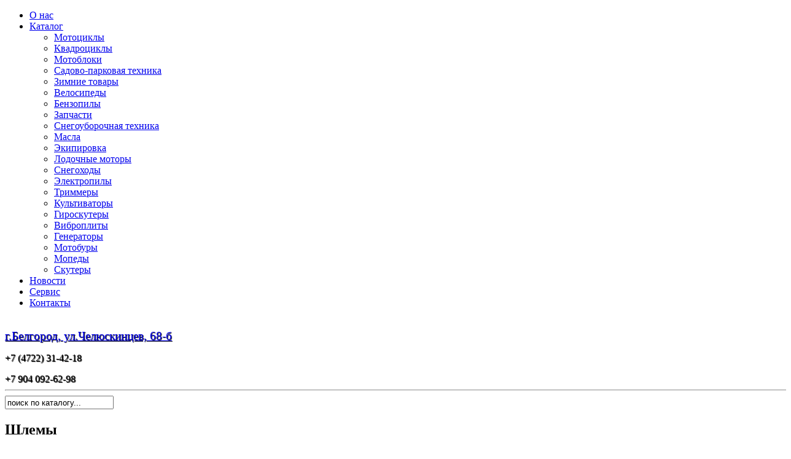

--- FILE ---
content_type: text/html; charset=utf-8
request_url: http://motobel.ru/katalog/ekipirovka/%D1%88%D0%BB%D0%B5%D0%BC%D1%8B
body_size: 7189
content:

<!doctype html>
<!--[if lt IE 7]> <html class="no-js lt-ie9 lt-ie8 lt-ie7" lang="ru"> <![endif]-->
<!--[if IE 7]>    <html class="no-js lt-ie9 lt-ie8" lang="ru"> <![endif]-->
<!--[if IE 8]>    <html class="no-js lt-ie9" lang="ru"> <![endif]-->
<!--[if gt IE 8]><!--> <html class="no-js" lang="ru"> <!--<![endif]-->
<head>
	<meta charset="utf-8">


		<meta name="SKYPE_TOOLBAR" content="SKYPE_TOOLBAR_PARSER_COMPATIBLE" />
	<meta name="viewport" content="width=device-width">
	
		<script src="/templates/w2a/js/jquery-1.8.3.js"></script>
	<script type="text/javascript">
		jQuery.noConflict();
	</script>
<script src="/templates/w2a/js/jquery.mousewheel-3.0.6.pack.js"></script>
  <script src="/components/com_virtuemart/assets/js/jquery.min.js" type="text/javascript"></script>
  <script src="/components/com_virtuemart/assets/js/jquery.noconflict.js" type="text/javascript"></script>
  <script src="/components/com_virtuemart/assets/js/vmsite.js" type="text/javascript"></script>
  <script src="/components/com_virtuemart/assets/js/vmprices.js" type="text/javascript"></script>
<script src="/templates/w2a/js/jquery.fancybox.js"></script>

	  <base href="http://motobel.ru/katalog/ekipirovka/шлемы" />
  <meta http-equiv="content-type" content="text/html; charset=utf-8" />
  <meta name="keywords" content="скутеры, купить скутеры в белгороде, мопеды, бензопилы белгород, бензопилы Champion, Huter, Carver, травокосилки Champion, Huter, Carver триммеры, купить триммеры в Белгороде Champion, Huter, Carver, лодочные моторы, лодки,CROSSER минитракторы CROSSER, мотоблоки дизельные CROSSER, мотокультиваторы, квадроциклы, запчасти к скутерам, запчасти на мопеды, запчасти на мотоциклы, запчасти для бензопил, запчасти AL-KO, BRIGGS &amp; STRATTON, Champion, Huter, Carver, MAKITA,HUSQVARNA,PARTNER, запчасти для триммеров, Champion, Huter, Carver, HUSQVARNA, запчасти на травокосилки, запчасти на лодочные моторы, запчасти на мотоблоки, запчасти для мотокультиваторов, шлема, мотоэкипировка, экипировка, кофры, моторезина, покрышки, шины, навесное оборудование к мотоблокам, навесное к мотокультиваторам, пластик, оптика, запчасти Honda, запчасти Kawasaki, запчасти Yamaha, запчасти Suzuki, запчасти Минск, запчасти Восход, запчасти Иж, запчасти Днепр, Запчасти Урал, запчасти Муравей, запчасти Ява, запчасти на снегоходы масла, смазки, фильтра, ремонт скутеров, ремонт мопедов, ремонт мотоциклов, ремонт квадроциклов. ремонт садово парковой техники, AL-KO, BRIGGS &amp; STRATTON, Champion, Huter, Carver, MAKITA,HUSQVARNA,PARTNER ремонт триммеров, ремонт травокосилок, ремонт бензопил" />
  <meta name="title" content="Шлемы" />
  <meta name="description" content="Купить скутеры и мотоциклы, снегоходы и квадрациклы, мотоблоки и бензопилы, а так же запчасти к ним в магазине - Мotobel.ru. " />
  <meta name="generator" content="Web2Age" />
  <title>Шлемы</title>
  <link href="/katalog/ekipirovka/шлемы" rel="canonical" />
  <link href="/templates/w2a/favicon.ico" rel="shortcut icon" type="image/vnd.microsoft.icon" />
  <link rel="stylesheet" href="/components/com_virtuemart/assets/css/vmsite-ltr.css" type="text/css" />
  <link rel="stylesheet" href="/components/com_virtuemart/assets/css/jquery.fancybox-1.3.4.css" type="text/css" />
  <link rel="stylesheet" href="/media/system/css/modal.css" type="text/css" />
  <link rel="stylesheet" href="/plugins/system/jcemediabox/css/jcemediabox.css?version=114" type="text/css" />
  <link rel="stylesheet" href="/plugins/system/jcemediabox/themes/standard/css/style.css?version=114" type="text/css" />
  <link rel="stylesheet" href="/cache/widgetkit/widgetkit-53bda16b.css" type="text/css" />
  <script src="/components/com_virtuemart/assets/js/jquery.min.js" type="text/javascript"></script>
  <script src="/components/com_virtuemart/assets/js/jquery.noconflict.js" type="text/javascript"></script>
  <script src="/components/com_virtuemart/assets/js/vmsite.js" type="text/javascript"></script>
  <script src="/components/com_virtuemart/assets/js/fancybox/jquery.fancybox-1.3.4.pack.js" type="text/javascript"></script>
  <script src="/components/com_virtuemart/assets/js/vmprices.js" type="text/javascript"></script>
  <script src="/media/system/js/mootools-core.js" type="text/javascript"></script>
  <script src="/media/system/js/core.js" type="text/javascript"></script>
  <script src="/media/system/js/modal.js" type="text/javascript"></script>
  <script src="/plugins/system/jcemediabox/js/jcemediabox.js?version=114" type="text/javascript"></script>
  <script src="/cache/widgetkit/widgetkit-79123c85.js" type="text/javascript"></script>
  <script src="/media/system/js/mootools-more.js" type="text/javascript"></script>
  <script type="text/javascript">
//<![CDATA[ 
vmSiteurl = 'http://motobel.ru/' ;
vmLang = "";
Virtuemart.addtocart_popup = '1' ; 
usefancy = true;
//]]>

		window.addEvent('domready', function() {

			SqueezeBox.initialize({});
			SqueezeBox.assign($$('a.modal'), {
				parse: 'rel'
			});
		});
jQuery(document).ready(function () {
	jQuery('.orderlistcontainer').hover(
		function() { jQuery(this).find('.orderlist').stop().show()},
		function() { jQuery(this).find('.orderlist').stop().hide()}
	)
});
JCEMediaObject.init('/', {flash:"10,0,22,87",windowmedia:"5,1,52,701",quicktime:"6,0,2,0",realmedia:"7,0,0,0",shockwave:"8,5,1,0"});JCEMediaBox.init({popup:{width:"",height:"",legacy:0,lightbox:0,shadowbox:0,resize:1,icons:1,overlay:1,overlayopacity:0.8,overlaycolor:"#000000",fadespeed:500,scalespeed:500,hideobjects:0,scrolling:"fixed",close:2,labels:{'close':'Close','next':'Next','previous':'Previous','cancel':'Cancel','numbers':'{$current} of {$total}'}},tooltip:{className:"tooltip",opacity:0.8,speed:150,position:"br",offsets:{x: 16, y: 16}},base:"/",imgpath:"plugins/system/jcemediabox/img",theme:"standard",themecustom:"",themepath:"plugins/system/jcemediabox/themes"});
  </script>

	<link rel="stylesheet" href="/templates/system/css/system.css" type="text/css" />
	<link rel="stylesheet" href="/templates/w2a/css/reload.css">
	<link rel="stylesheet" href="/templates/w2a/css/style.css">
	<link rel="stylesheet" href="/templates/w2a/font/stylesheet.css">
	<link rel="stylesheet" href="/templates/w2a/css/jquery.fancybox.css">
	<!--[if lte IE 6]>
		<link rel="stylesheet" href="/templates/w2a/css/style_ie.css" type="text/css" media="screen, projection" />
	<![endif]-->
	<script src="/templates/w2a/js/libs/modernizr-2.5.3-respond-1.1.0.min.js"></script>

	<style>#body { min-width: px; }
div.wrapper { width: 1280px; padding: 0 0px; }
#content { padding: 0 0px 0 0px; }
#sideLeft { width: 0px; }
#sideRight { width: 0px; margin-left:-0px; }
#contentCenter { padding: 0 0px 0 0px; }
#contentLeft { width: 0px; }
#contentRight { width: 0px; margin-left:-0px; }
</style>
</head>
<body id="body">
<!--[if lt IE 7]><p class=chromeframe>Your browser is <em>ancient!</em> <a href="http://browsehappy.com/">Upgrade to a different browser</a> or <a href="http://www.google.com/chromeframe/?redirect=true">install Google Chrome Frame</a> to experience this site.</p><![endif]-->

<div id="wrapper">

	<header id="header">
		<div class="wrapper">
			
		</div>
	</header><!-- #header-->
	
	<nav id="nav">
		<div class="wrapper">
			<div id="topmenu">
							<div id="containerTop">
						<div class="moduleblock module_menu">

<ul class="menu" id="verh">
<li class="item-213"><a href="/o-nas" >О нас</a></li><li class="item-214 active deeper parent"><a href="/katalog" >Каталог</a><ul><li class="item-252"><a href="/katalog/mototsikly" >Мотоциклы</a></li><li class="item-254"><a href="/katalog/kvadratsikly" >Квадроциклы</a></li><li class="item-255"><a href="/katalog/motobloki" >Мотоблоки</a></li><li class="item-256"><a href="/katalog/sadovo-parkovaya-tekhnika" >Садово-парковая техника</a></li><li class="item-257"><a href="/katalog/zimnie-tovary" >Зимние товары</a></li><li class="item-258"><a href="/katalog/velosipedy" >Велосипеды</a></li><li class="item-259"><a href="/katalog/benzopily" >Бензопилы</a></li><li class="item-260"><a href="/katalog/zapchasti" >Запчасти</a></li><li class="item-261"><a href="/katalog/snegouborochnaya-tekhnika" >Снегоуборочная техника</a></li><li class="item-263"><a href="/katalog/masla" >Масла</a></li><li class="item-264 current active"><a href="/katalog/ekipirovka" >Экипировка</a></li><li class="item-265"><a href="/katalog/lodochnye-motory" >Лодочные моторы</a></li><li class="item-266"><a href="/katalog/snegokhody" >Снегоходы</a></li><li class="item-267"><a href="/katalog/elektropily" >Электропилы</a></li><li class="item-269"><a href="/katalog/trimmery" >Триммеры</a></li><li class="item-270"><a href="/katalog/kultivatory" >Культиваторы</a></li><li class="item-271"><a href="/katalog/giroskutery" >Гироскутеры</a></li><li class="item-278"><a href="/katalog/vibroplity" >Виброплиты</a></li><li class="item-279"><a href="/katalog/generatory" >Генераторы</a></li><li class="item-280"><a href="/katalog/motobury" >Мотобуры</a></li><li class="item-281"><a href="/katalog/mopedy" >Мопеды</a></li><li class="item-253"><a href="/katalog/skutery" >Скутеры</a></li></ul></li><li class="item-216"><a href="/novosti" >Новости</a></li><li class="item-215"><a href="/servis" >Сервис</a></li><li class="item-217"><a href="/kontakty" >Контакты</a></li></ul>
	</div>

				</div>
						</div>
		</div>
	</nav><!-- #header-->
		
	<section id="middle">
		<div class="wrapper clearfix">
							<div id="containerTop">
						<div class="moduleblock module">


<div class="custom"  >
	<div class="slyde1"><a href="/"><img src="/images/logo.png" alt="" /></a>
<div class="tel"><a href="/kontakty">
<p style="font-size: 19px; margin: 0 0 5px 0; text-shadow: 1px 1px 1px #000;">г.Белгород, ул.Челюскинцев, 68-б</p>
</a>
<p style="text-shadow: 1px 1px 1px #000;">+7 (4722) 31-42-18</p>
<p style="margin: 0; text-shadow: 1px 1px 1px #000;"><img src="/images/ico-tel.png" alt="" />+7 904 092-62-98</p>
<hr /></div>
</div></div>
	</div>

				</div>
			
			<div id="container" class="clearfix">
				<div id="content">
												<div id="contentTop">
						
<div id="system-message-container">
</div>
						
					</div>
					<div id="containerInner" class="clearfix">
						<div id="containerCenter" class="clearfix">
							<div id="contentCenter">
																		<div class="moduleblock modulesear">
<!--BEGIN Search Box -->
<form action="/glavnaya-magazina/search" method="get">
<div class="searchsear">
<input style="height:16px;vertical-align :middle;" name="keyword" id="mod_virtuemart_search" maxlength="20" alt="Search" class="inputboxsear" type="text" size="20" value="поиск по каталогу..."  onblur="if(this.value=='') this.value='поиск по каталогу...';" onfocus="if(this.value=='поиск по каталогу...') this.value='';" /></div>
		<input type="hidden" name="limitstart" value="0" />
		<input type="hidden" name="option" value="com_virtuemart" />
		<input type="hidden" name="view" value="category" />

	  </form>

<!-- End Search Box -->
	</div>

																		<h2>Шлемы</h2>

<div class="browse-view">

<div class="orderby-displaynumber">
	<div class="width70 floatleft">
		<div class="orderlistcontainer"><div class="title">Сортировать по</div><div class="activeOrder"><a title=" +/-" href="/katalog/ekipirovka/шлемы/dirDesc">Название товара  +/-</a></div><div class="orderlist"><div><a title="Артикул" href="/katalog/ekipirovka/шлемы/by,product_sku">Артикул</a></div><div><a title="Категория" href="/katalog/ekipirovka/шлемы/by,category_name">Категория</a></div><div><a title="Название производителя" href="/katalog/ekipirovka/шлемы/by,mf_name">Название производителя</a></div><div><a title="Порядок" href="/katalog/ekipirovka/шлемы/by,ordering">Порядок</a></div></div></div>		 <div class="orderlistcontainer"><div class="title">Производитель: </div><div class="activeOrder">Выбрать производителя</div></div><div class="clear"></div>	</div>
	<div class="width30 floatright display-number">
Показано 1 - 20 из 56<br/><select name="" class="inputbox" size="1" onchange="window.top.location.href=this.options[this.selectedIndex].value">
	<option value="/katalog/ekipirovka/шлемы/results,1-20?filter_product=" selected="selected">20</option>
	<option value="/katalog/ekipirovka/шлемы/results,1-40?filter_product=">40</option>
	<option value="/katalog/ekipirovka/шлемы/results,1-80?filter_product=">80</option>
	<option value="/katalog/ekipirovka/шлемы/results,1-200?filter_product=">200</option>
</select>
</div>
	<div class="vm-pagination">
		<ul><li class="pagination-start"><span class="pagenav">В начало</span></li><li class="pagination-prev"><span class="pagenav">Назад</span></li><li><span class="pagenav">1</span></li><li><a title="2" href="/katalog/ekipirovka/шлемы/results,21-20" class="pagenav">2</a></li><li><a title="3" href="/katalog/ekipirovka/шлемы/results,41-40" class="pagenav">3</a></li><li class="pagination-next"><a title="Вперёд" href="/katalog/ekipirovka/шлемы/results,21-20" class="pagenav">Вперёд</a></li><li class="pagination-end"><a title="В конец" href="/katalog/ekipirovka/шлемы/results,41-40" class="pagenav">В конец</a></li></ul><br class="clr">		<span style="float:right">Страница 1 из 3</span>
	</div>
	<div class="clear"></div>
	 <div class="bott-back"><a href="/katalog/ekipirovka ">НАЗАД</a></div>
</div> <!-- end of orderby-displaynumber -->

<h1>Шлемы</h1>

		<div class="row">
			<div class="product floatleft width25 vertical-separator">
			<div class="spacer" id="tit-cat" >
								<h3><a href="/katalog/ekipirovka/шлемы/байкерский-шлем-detail" >Байкерский шлем</a></h3>

									<div class="width100 center">
				    <a title="Байкерский шлем"  href="/katalog/ekipirovka/шлемы/байкерский-шлем-detail">
						<img src="/images/stories/virtuemart/product/resized/watermarked-dsc002658_200x180.jpg" alt="watermarked-dsc002658" class="browseProductImage" />					 </a>

					<!-- The "Average Customer Rating" Part -->
									</div>
					<div class="product-price marginbottom12" id="productPrice2644">
						<div class="price-crossed" ></div><div class="PricesalesPrice" style="display : block;" >Цена: <span class="PricesalesPrice" >1200 руб</span></div>
					</div>

					<p>
						<a href="/katalog/ekipirovka/шлемы/байкерский-шлем-detail" title="Байкерский шлем" class="product-details">Описание товара</a>					</p>

				</div>


				<div class="width70 floatright">


				<div class="clear"></div>
			</div>
			<!-- end of spacer -->
		</div> <!-- end of product -->
				<div class="product floatleft width25 vertical-separator">
			<div class="spacer" id="tit-cat" >
								<h3><a href="/katalog/ekipirovka/шлемы/защелка-ремешка-для-шлема-detail" >Защелка ремешка для шлема</a></h3>

									<div class="width100 center">
				    <a title="Защелка ремешка для шлема"  href="/katalog/ekipirovka/шлемы/защелка-ремешка-для-шлема-detail">
						<img src="/images/stories/virtuemart/product/resized/watermarked-dsc0007038_200x180.jpg" alt="watermarked-dsc0007038" class="browseProductImage" />					 </a>

					<!-- The "Average Customer Rating" Part -->
									</div>
					<div class="product-price marginbottom12" id="productPrice2271">
						<div class="price-crossed" ></div><div class="PricesalesPrice" style="display : block;" >Цена: <span class="PricesalesPrice" >50 руб</span></div>
					</div>

					<p>
						<a href="/katalog/ekipirovka/шлемы/защелка-ремешка-для-шлема-detail" title="Защелка ремешка для шлема" class="product-details">Описание товара</a>					</p>

				</div>


				<div class="width70 floatright">


				<div class="clear"></div>
			</div>
			<!-- end of spacer -->
		</div> <!-- end of product -->
				<div class="product floatleft width25 vertical-separator">
			<div class="spacer" id="tit-cat" >
								<h3><a href="/katalog/ekipirovka/шлемы/защелка-ремешка-на-шлем-detail" >Защелка ремешка на шлем</a></h3>

									<div class="width100 center">
				    <a title="Защелка ремешка на шлем"  href="/katalog/ekipirovka/шлемы/защелка-ремешка-на-шлем-detail">
						<img src="/images/stories/virtuemart/product/resized/watermarked-dsc0006917_200x180.jpg" alt="watermarked-dsc0006917" class="browseProductImage" />					 </a>

					<!-- The "Average Customer Rating" Part -->
									</div>
					<div class="product-price marginbottom12" id="productPrice2270">
						<div class="price-crossed" ></div><div class="PricesalesPrice" style="display : block;" >Цена: <span class="PricesalesPrice" >450 руб</span></div>
					</div>

					<p>
						<a href="/katalog/ekipirovka/шлемы/защелка-ремешка-на-шлем-detail" title="Защелка ремешка на шлем" class="product-details">Описание товара</a>					</p>

				</div>


				<div class="width70 floatright">


				<div class="clear"></div>
			</div>
			<!-- end of spacer -->
		</div> <!-- end of product -->
				<div class="product floatleft width25 ">
			<div class="spacer" id="tit-cat" >
								<h3><a href="/katalog/ekipirovka/шлемы/подшлемник-michiru-зимний-detail" >Подшлемник Michiru зимний</a></h3>

									<div class="width100 center">
				    <a title="Подшлемник Michiru зимний"  href="/katalog/ekipirovka/шлемы/подшлемник-michiru-зимний-detail">
						<img src="/images/stories/virtuemart/product/resized/watermarked-dsc001924_200x180.jpg" alt="watermarked-dsc001924" class="browseProductImage" />					 </a>

					<!-- The "Average Customer Rating" Part -->
									</div>
					<div class="product-price marginbottom12" id="productPrice2706">
						<div class="price-crossed" ></div><div class="PricesalesPrice" style="display : block;" >Цена: <span class="PricesalesPrice" >950 руб</span></div>
					</div>

					<p>
						<a href="/katalog/ekipirovka/шлемы/подшлемник-michiru-зимний-detail" title="Подшлемник Michiru зимний" class="product-details">Описание товара</a>					</p>

				</div>


				<div class="width70 floatright">


				<div class="clear"></div>
			</div>
			<!-- end of spacer -->
		</div> <!-- end of product -->
					<div class="clear"></div>
   </div> <!-- end of row -->
					<div class="horizontal-separator"></div>
				<div class="row">
			<div class="product floatleft width25 vertical-separator">
			<div class="spacer" id="tit-cat" >
								<h3><a href="/katalog/ekipirovka/шлемы/подшлемник-starks-light-красный-detail" >Подшлемник Starks Light красный</a></h3>

									<div class="width100 center">
				    <a title="Подшлемник Starks Light красный"  href="/katalog/ekipirovka/шлемы/подшлемник-starks-light-красный-detail">
						<img src="/images/stories/virtuemart/product/resized/watermarked-dsc001897_200x180.jpg" alt="watermarked-dsc001897" class="browseProductImage" />					 </a>

					<!-- The "Average Customer Rating" Part -->
									</div>
					<div class="product-price marginbottom12" id="productPrice2703">
						<div class="price-crossed" ></div><div class="PricesalesPrice" style="display : block;" >Цена: <span class="PricesalesPrice" >450 руб</span></div>
					</div>

					<p>
						<a href="/katalog/ekipirovka/шлемы/подшлемник-starks-light-красный-detail" title="Подшлемник Starks Light красный" class="product-details">Описание товара</a>					</p>

				</div>


				<div class="width70 floatright">


				<div class="clear"></div>
			</div>
			<!-- end of spacer -->
		</div> <!-- end of product -->
				<div class="product floatleft width25 vertical-separator">
			<div class="spacer" id="tit-cat" >
								<h3><a href="/katalog/ekipirovka/шлемы/подшлемник-starks-light-синий-detail" >Подшлемник Starks Light синий</a></h3>

									<div class="width100 center">
				    <a title="Подшлемник Starks Light синий"  href="/katalog/ekipirovka/шлемы/подшлемник-starks-light-синий-detail">
						<img src="/images/stories/virtuemart/product/resized/watermarked-dsc001908_200x180.jpg" alt="watermarked-dsc001908" class="browseProductImage" />					 </a>

					<!-- The "Average Customer Rating" Part -->
									</div>
					<div class="product-price marginbottom12" id="productPrice2704">
						<div class="price-crossed" ></div><div class="PricesalesPrice" style="display : block;" >Цена: <span class="PricesalesPrice" >450 руб</span></div>
					</div>

					<p>
						<a href="/katalog/ekipirovka/шлемы/подшлемник-starks-light-синий-detail" title="Подшлемник Starks Light синий" class="product-details">Описание товара</a>					</p>

				</div>


				<div class="width70 floatright">


				<div class="clear"></div>
			</div>
			<!-- end of spacer -->
		</div> <!-- end of product -->
				<div class="product floatleft width25 vertical-separator">
			<div class="spacer" id="tit-cat" >
								<h3><a href="/katalog/ekipirovka/шлемы/подшлемник-starks-light-черный-detail" >Подшлемник Starks Light черный</a></h3>

									<div class="width100 center">
				    <a title="Подшлемник Starks Light черный"  href="/katalog/ekipirovka/шлемы/подшлемник-starks-light-черный-detail">
						<img src="/images/stories/virtuemart/product/resized/watermarked-dsc001918_200x180.jpg" alt="watermarked-dsc001918" class="browseProductImage" />					 </a>

					<!-- The "Average Customer Rating" Part -->
									</div>
					<div class="product-price marginbottom12" id="productPrice2705">
						<div class="price-crossed" ></div><div class="PricesalesPrice" style="display : block;" >Цена: <span class="PricesalesPrice" >450 руб</span></div>
					</div>

					<p>
						<a href="/katalog/ekipirovka/шлемы/подшлемник-starks-light-черный-detail" title="Подшлемник Starks Light черный" class="product-details">Описание товара</a>					</p>

				</div>


				<div class="width70 floatright">


				<div class="clear"></div>
			</div>
			<!-- end of spacer -->
		</div> <!-- end of product -->
				<div class="product floatleft width25 ">
			<div class="spacer" id="tit-cat" >
								<h3><a href="/katalog/ekipirovka/шлемы/подшлемник-хлопок-detail" >Подшлемник хлопок</a></h3>

									<div class="width100 center">
				    <a title="Подшлемник хлопок"  href="/katalog/ekipirovka/шлемы/подшлемник-хлопок-detail">
						<img src="/images/stories/virtuemart/product/resized/watermarked-dsc0018813_200x180.jpg" alt="watermarked-dsc0018813" class="browseProductImage" />					 </a>

					<!-- The "Average Customer Rating" Part -->
									</div>
					<div class="product-price marginbottom12" id="productPrice2702">
						<div class="price-crossed" ></div><div class="PricesalesPrice" style="display : block;" >Цена: <span class="PricesalesPrice" >200 руб</span></div>
					</div>

					<p>
						<a href="/katalog/ekipirovka/шлемы/подшлемник-хлопок-detail" title="Подшлемник хлопок" class="product-details">Описание товара</a>					</p>

				</div>


				<div class="width70 floatright">


				<div class="clear"></div>
			</div>
			<!-- end of spacer -->
		</div> <!-- end of product -->
					<div class="clear"></div>
   </div> <!-- end of row -->
					<div class="horizontal-separator"></div>
				<div class="row">
			<div class="product floatleft width25 vertical-separator">
			<div class="spacer" id="tit-cat" >
								<h3><a href="/katalog/ekipirovka/шлемы/шле-велосипедный-detail" >Шле велосипедный</a></h3>

									<div class="width100 center">
				    <a title="Шле велосипедный"  href="/katalog/ekipirovka/шлемы/шле-велосипедный-detail">
						<img src="/images/stories/virtuemart/product/resized/watermarked-dsc00318_200x180.jpg" alt="watermarked-dsc00318" class="browseProductImage" />					 </a>

					<!-- The "Average Customer Rating" Part -->
									</div>
					<div class="product-price marginbottom12" id="productPrice2786">
						<div class="price-crossed" ></div><div class="PricesalesPrice" style="display : block;" >Цена: <span class="PricesalesPrice" >600 руб</span></div>
					</div>

					<p>
						<a href="/katalog/ekipirovka/шлемы/шле-велосипедный-detail" title="Шле велосипедный" class="product-details">Описание товара</a>					</p>

				</div>


				<div class="width70 floatright">


				<div class="clear"></div>
			</div>
			<!-- end of spacer -->
		</div> <!-- end of product -->
				<div class="product floatleft width25 vertical-separator">
			<div class="spacer" id="tit-cat" >
								<h3><a href="/katalog/ekipirovka/шлемы/шлем-интеграл-altura-slayer-желтый-черный-detail" >Шлем (интеграл) ALTURA Slayer желтый/черный</a></h3>

									<div class="width100 center">
				    <a title="Шлем (интеграл) ALTURA Slayer желтый/черный"  href="/katalog/ekipirovka/шлемы/шлем-интеграл-altura-slayer-желтый-черный-detail">
						<img src="/images/stories/virtuemart/product/resized/watermarked-dsc002597_200x180.jpg" alt="watermarked-dsc002597" class="browseProductImage" />					 </a>

					<!-- The "Average Customer Rating" Part -->
									</div>
					<div class="product-price marginbottom12" id="productPrice2637">
						<div class="price-crossed" ></div><div class="PricesalesPrice" style="display : block;" >Цена: <span class="PricesalesPrice" >4600 руб</span></div>
					</div>

					<p>
						<a href="/katalog/ekipirovka/шлемы/шлем-интеграл-altura-slayer-желтый-черный-detail" title="Шлем (интеграл) ALTURA Slayer желтый/черный" class="product-details">Описание товара</a>					</p>

				</div>


				<div class="width70 floatright">


				<div class="clear"></div>
			</div>
			<!-- end of spacer -->
		</div> <!-- end of product -->
				<div class="product floatleft width25 vertical-separator">
			<div class="spacer" id="tit-cat" >
								<h3><a href="/katalog/ekipirovka/шлемы/шлем-интеграл-mi-130-voyage-michiru-синий-detail" >Шлем (интеграл) MI 130 Voyage MICHIRU синий</a></h3>

									<div class="width100 center">
				    <a title="Шлем (интеграл) MI 130 Voyage MICHIRU синий"  href="/katalog/ekipirovka/шлемы/шлем-интеграл-mi-130-voyage-michiru-синий-detail">
						<img src="/images/stories/virtuemart/product/resized/watermarked-dsc002643_200x180.jpg" alt="watermarked-dsc002643" class="browseProductImage" />					 </a>

					<!-- The "Average Customer Rating" Part -->
									</div>
					<div class="product-price marginbottom12" id="productPrice2643">
						<div class="price-crossed" ></div><div class="PricesalesPrice" style="display : block;" >Цена: <span class="PricesalesPrice" >3800 руб</span></div>
					</div>

					<p>
						<a href="/katalog/ekipirovka/шлемы/шлем-интеграл-mi-130-voyage-michiru-синий-detail" title="Шлем (интеграл) MI 130 Voyage MICHIRU синий" class="product-details">Описание товара</a>					</p>

				</div>


				<div class="width70 floatright">


				<div class="clear"></div>
			</div>
			<!-- end of spacer -->
		</div> <!-- end of product -->
				<div class="product floatleft width25 ">
			<div class="spacer" id="tit-cat" >
								<h3><a href="/katalog/ekipirovka/шлемы/шлем-интеграл-mi-130-voyage-michiru-черный-detail" >Шлем (интеграл) MI 130 Voyage MICHIRU черный</a></h3>

									<div class="width100 center">
				    <a title="Шлем (интеграл) MI 130 Voyage MICHIRU черный"  href="/katalog/ekipirovka/шлемы/шлем-интеграл-mi-130-voyage-michiru-черный-detail">
						<img src="/images/stories/virtuemart/product/resized/watermarked-dsc002617_200x180.jpg" alt="watermarked-dsc002617" class="browseProductImage" />					 </a>

					<!-- The "Average Customer Rating" Part -->
									</div>
					<div class="product-price marginbottom12" id="productPrice2642">
						<div class="price-crossed" ></div><div class="PricesalesPrice" style="display : block;" >Цена: <span class="PricesalesPrice" >3800 руб</span></div>
					</div>

					<p>
						<a href="/katalog/ekipirovka/шлемы/шлем-интеграл-mi-130-voyage-michiru-черный-detail" title="Шлем (интеграл) MI 130 Voyage MICHIRU черный" class="product-details">Описание товара</a>					</p>

				</div>


				<div class="width70 floatright">


				<div class="clear"></div>
			</div>
			<!-- end of spacer -->
		</div> <!-- end of product -->
					<div class="clear"></div>
   </div> <!-- end of row -->
					<div class="horizontal-separator"></div>
				<div class="row">
			<div class="product floatleft width25 vertical-separator">
			<div class="spacer" id="tit-cat" >
								<h3><a href="/katalog/ekipirovka/шлемы/шлем-интеграл-mi-150-golden-leafs-michiru-detail" >Шлем (интеграл) MI 150 Golden Leafs MICHIRU</a></h3>

									<div class="width100 center">
				    <a title="Шлем (интеграл) MI 150 Golden Leafs MICHIRU"  href="/katalog/ekipirovka/шлемы/шлем-интеграл-mi-150-golden-leafs-michiru-detail">
						<img src="/images/stories/virtuemart/product/resized/watermarked-dsc002632_200x180.jpg" alt="watermarked-dsc002632" class="browseProductImage" />					 </a>

					<!-- The "Average Customer Rating" Part -->
									</div>
					<div class="product-price marginbottom12" id="productPrice2641">
						<div class="price-crossed" ></div><div class="PricesalesPrice" style="display : block;" >Цена: <span class="PricesalesPrice" >3900 руб</span></div>
					</div>

					<p>
						<a href="/katalog/ekipirovka/шлемы/шлем-интеграл-mi-150-golden-leafs-michiru-detail" title="Шлем (интеграл) MI 150 Golden Leafs MICHIRU" class="product-details">Описание товара</a>					</p>

				</div>


				<div class="width70 floatright">


				<div class="clear"></div>
			</div>
			<!-- end of spacer -->
		</div> <!-- end of product -->
				<div class="product floatleft width25 vertical-separator">
			<div class="spacer" id="tit-cat" >
								<h3><a href="/katalog/ekipirovka/шлемы/шлем-интеграл-nitro-ngfp-panther-detail" >Шлем (интеграл) Nitro ngfp Panther</a></h3>

									<div class="width100 center">
				    <a title="Шлем (интеграл) Nitro ngfp Panther"  href="/katalog/ekipirovka/шлемы/шлем-интеграл-nitro-ngfp-panther-detail">
						<img src="/images/stories/virtuemart/product/resized/watermarked-dsc002465_200x180.jpg" alt="watermarked-dsc002465" class="browseProductImage" />					 </a>

					<!-- The "Average Customer Rating" Part -->
									</div>
					<div class="product-price marginbottom12" id="productPrice2630">
						<div class="price-crossed" ></div><div class="PricesalesPrice" style="display : block;" >Цена: <span class="PricesalesPrice" >5550 руб</span></div>
					</div>

					<p>
						<a href="/katalog/ekipirovka/шлемы/шлем-интеграл-nitro-ngfp-panther-detail" title="Шлем (интеграл) Nitro ngfp Panther" class="product-details">Описание товара</a>					</p>

				</div>


				<div class="width70 floatright">


				<div class="clear"></div>
			</div>
			<!-- end of spacer -->
		</div> <!-- end of product -->
				<div class="product floatleft width25 vertical-separator">
			<div class="spacer" id="tit-cat" >
								<h3><a href="/katalog/ekipirovka/шлемы/шлем-интеграл-origine-gt-solid-черный-матовый-detail" >Шлем (интеграл) Origine GT Solid черный матовый</a></h3>

									<div class="width100 center">
				    <a title="Шлем (интеграл) Origine GT Solid черный матовый"  href="/katalog/ekipirovka/шлемы/шлем-интеграл-origine-gt-solid-черный-матовый-detail">
						<img src="/images/stories/virtuemart/product/resized/watermarked-dsc002387_200x180.jpg" alt="watermarked-dsc002387" class="browseProductImage" />					 </a>

					<!-- The "Average Customer Rating" Part -->
									</div>
					<div class="product-price marginbottom12" id="productPrice2624">
						<div class="price-crossed" ></div><div class="PricesalesPrice" style="display : block;" >Цена: <span class="PricesalesPrice" >6350 руб</span></div>
					</div>

					<p>
						<a href="/katalog/ekipirovka/шлемы/шлем-интеграл-origine-gt-solid-черный-матовый-detail" title="Шлем (интеграл) Origine GT Solid черный матовый" class="product-details">Описание товара</a>					</p>

				</div>


				<div class="width70 floatright">


				<div class="clear"></div>
			</div>
			<!-- end of spacer -->
		</div> <!-- end of product -->
				<div class="product floatleft width25 ">
			<div class="spacer" id="tit-cat" >
								<h3><a href="/katalog/ekipirovka/шлемы/шлем-интеграл-origine-gt-tek-черный-серый-красный-detail" >Шлем (интеграл) Origine GT Tek черный/серый/красный</a></h3>

									<div class="width100 center">
				    <a title="Шлем (интеграл) Origine GT Tek черный/серый/красный"  href="/katalog/ekipirovka/шлемы/шлем-интеграл-origine-gt-tek-черный-серый-красный-detail">
						<img src="/images/stories/virtuemart/product/resized/watermarked-dsc002373_200x180.jpg" alt="watermarked-dsc002373" class="browseProductImage" />					 </a>

					<!-- The "Average Customer Rating" Part -->
									</div>
					<div class="product-price marginbottom12" id="productPrice2623">
						<div class="price-crossed" ></div><div class="PricesalesPrice" style="display : block;" >Цена: <span class="PricesalesPrice" >6350 руб</span></div>
					</div>

					<p>
						<a href="/katalog/ekipirovka/шлемы/шлем-интеграл-origine-gt-tek-черный-серый-красный-detail" title="Шлем (интеграл) Origine GT Tek черный/серый/красный" class="product-details">Описание товара</a>					</p>

				</div>


				<div class="width70 floatright">


				<div class="clear"></div>
			</div>
			<!-- end of spacer -->
		</div> <!-- end of product -->
					<div class="clear"></div>
   </div> <!-- end of row -->
					<div class="horizontal-separator"></div>
				<div class="row">
			<div class="product floatleft width25 vertical-separator">
			<div class="spacer" id="tit-cat" >
								<h3><a href="/katalog/ekipirovka/шлемы/шлем-интеграл-origine-tonale-corse-белый-detail" >Шлем (интеграл) Origine Tonale Corse белый</a></h3>

									<div class="width100 center">
				    <a title="Шлем (интеграл) Origine Tonale Corse белый"  href="/katalog/ekipirovka/шлемы/шлем-интеграл-origine-tonale-corse-белый-detail">
						<img src="/images/stories/virtuemart/product/resized/watermarked-dsc0023979_200x180.jpg" alt="watermarked-dsc0023979" class="browseProductImage" />					 </a>

					<!-- The "Average Customer Rating" Part -->
									</div>
					<div class="product-price marginbottom12" id="productPrice2625">
						<div class="price-crossed" ></div><div class="PricesalesPrice" style="display : block;" >Цена: <span class="PricesalesPrice" >4950 руб</span></div>
					</div>

					<p>
						<a href="/katalog/ekipirovka/шлемы/шлем-интеграл-origine-tonale-corse-белый-detail" title="Шлем (интеграл) Origine Tonale Corse белый" class="product-details">Описание товара</a>					</p>

				</div>


				<div class="width70 floatright">


				<div class="clear"></div>
			</div>
			<!-- end of spacer -->
		</div> <!-- end of product -->
				<div class="product floatleft width25 vertical-separator">
			<div class="spacer" id="tit-cat" >
								<h3><a href="/katalog/ekipirovka/шлемы/шлем-origine-белый-detail" >Шлем (интеграл) Origine Tonale Italia</a></h3>

									<div class="width100 center">
				    <a title="Шлем (интеграл) Origine Tonale Italia"  href="/katalog/ekipirovka/шлемы/шлем-origine-белый-detail">
						<img src="/images/stories/virtuemart/product/resized/watermarked-dsc002368_200x180.jpg" alt="watermarked-dsc002368" class="browseProductImage" />					 </a>

					<!-- The "Average Customer Rating" Part -->
									</div>
					<div class="product-price marginbottom12" id="productPrice2622">
						<div class="price-crossed" ></div><div class="PricesalesPrice" style="display : block;" >Цена: <span class="PricesalesPrice" >4950 руб</span></div>
					</div>

					<p>
						<a href="/katalog/ekipirovka/шлемы/шлем-origine-белый-detail" title="Шлем (интеграл) Origine Tonale Italia" class="product-details">Описание товара</a>					</p>

				</div>


				<div class="width70 floatright">


				<div class="clear"></div>
			</div>
			<!-- end of spacer -->
		</div> <!-- end of product -->
				<div class="product floatleft width25 vertical-separator">
			<div class="spacer" id="tit-cat" >
								<h3><a href="/katalog/ekipirovka/шлемы/шлема-vega-altura-lock-and-load-серый-detail" >Шлем (интеграл) Vega ALTURA Lock and Load серый</a></h3>

									<div class="width100 center">
				    <a title="Шлем (интеграл) Vega ALTURA Lock and Load серый"  href="/katalog/ekipirovka/шлемы/шлема-vega-altura-lock-and-load-серый-detail">
						<img src="/images/stories/virtuemart/product/resized/watermarked-dsc002572_200x180.jpg" alt="watermarked-dsc002572" class="browseProductImage" />					 </a>

					<!-- The "Average Customer Rating" Part -->
									</div>
					<div class="product-price marginbottom12" id="productPrice2636">
						<div class="price-crossed" ></div><div class="PricesalesPrice" style="display : block;" >Цена: <span class="PricesalesPrice" >4550 руб</span></div>
					</div>

					<p>
						<a href="/katalog/ekipirovka/шлемы/шлема-vega-altura-lock-and-load-серый-detail" title="Шлем (интеграл) Vega ALTURA Lock and Load серый" class="product-details">Описание товара</a>					</p>

				</div>


				<div class="width70 floatright">


				<div class="clear"></div>
			</div>
			<!-- end of spacer -->
		</div> <!-- end of product -->
				<div class="product floatleft width25 ">
			<div class="spacer" id="tit-cat" >
								<h3><a href="/katalog/ekipirovka/шлемы/шлем-интеграл-vega-altura-slayer-зеленый-черный-detail" >Шлем (интеграл) Vega ALTURA Slayer зеленый/черный</a></h3>

									<div class="width100 center">
				    <a title="Шлем (интеграл) Vega ALTURA Slayer зеленый/черный"  href="/katalog/ekipirovka/шлемы/шлем-интеграл-vega-altura-slayer-зеленый-черный-detail">
						<img src="/images/stories/virtuemart/product/resized/watermarked-dsc002588_200x180.jpg" alt="watermarked-dsc002588" class="browseProductImage" />					 </a>

					<!-- The "Average Customer Rating" Part -->
									</div>
					<div class="product-price marginbottom12" id="productPrice2638">
						<div class="price-crossed" ></div><div class="PricesalesPrice" style="display : block;" >Цена: <span class="PricesalesPrice" >4600 руб</span></div>
					</div>

					<p>
						<a href="/katalog/ekipirovka/шлемы/шлем-интеграл-vega-altura-slayer-зеленый-черный-detail" title="Шлем (интеграл) Vega ALTURA Slayer зеленый/черный" class="product-details">Описание товара</a>					</p>

				</div>


				<div class="width70 floatright">


				<div class="clear"></div>
			</div>
			<!-- end of spacer -->
		</div> <!-- end of product -->
					<div class="clear"></div>
   </div> <!-- end of row -->
			1111111<div class="vm-pagination"><ul><li class="pagination-start"><span class="pagenav">В начало</span></li><li class="pagination-prev"><span class="pagenav">Назад</span></li><li><span class="pagenav">1</span></li><li><a title="2" href="/katalog/ekipirovka/шлемы/results,21-20" class="pagenav">2</a></li><li><a title="3" href="/katalog/ekipirovka/шлемы/results,41-40" class="pagenav">3</a></li><li class="pagination-next"><a title="Вперёд" href="/katalog/ekipirovka/шлемы/results,21-20" class="pagenav">Вперёд</a></li><li class="pagination-end"><a title="В конец" href="/katalog/ekipirovka/шлемы/results,41-40" class="pagenav">В конец</a></li></ul><br class="clr"><span style="float:right">Страница 1 из 3</span></div>

	<div class="category_description">
	
</div>
</div><!-- end browse-view -->
																	
															</div>
						</div>
																	</div>
					<div id="contentBottom">
						
					</div>
				</div><!-- #content-->
			</div><!-- #container-->

						
						
					</div>
	</section><!-- #middle-->
</div><!-- #wrapper -->
<footer id="footer" class="clr">
	<div class="wrapper">
			<div class="moduleblock modulefoot">


<div class="customfoot"  >
	<h3><img src="/images/logo2.png" alt="" style="float: left;" /><span style="background-color: #000000; color: #ffffff; font-size: 18pt;">&nbsp;г.Белгород, ул.Челюскинцев, 68-б</span></h3>
<h3><span style="background-color: #000000; color: #ffffff; font-size: 18pt;">Тел.: +7 (4722) 31-42-18 Моб.:+7(919) 227-79-87</span></h3>
<h3><span style="background-color: #000000; color: #ffffff; font-size: 18pt;">&nbsp;Email: avtodima85@mail.ru</span></h3>
<p class="txt-foot2">&nbsp;</p></div>
	</div>

	</div>
</footer><!-- #footer -->



<script src="/templates/w2a/js/js.js"></script>
<!-- Yandex.Metrika counter -->
<script type="text/javascript">
    (function (d, w, c) {
        (w[c] = w[c] || []).push(function() {
            try {
                w.yaCounter37999445 = new Ya.Metrika({
                    id:37999445,
                    clickmap:true,
                    trackLinks:true,
                    accurateTrackBounce:true
                });
            } catch(e) { }
        });

        var n = d.getElementsByTagName("script")[0],
            s = d.createElement("script"),
            f = function () { n.parentNode.insertBefore(s, n); };
        s.type = "text/javascript";
        s.async = true;
        s.src = "https://mc.yandex.ru/metrika/watch.js";

        if (w.opera == "[object Opera]") {
            d.addEventListener("DOMContentLoaded", f, false);
        } else { f(); }
    })(document, window, "yandex_metrika_callbacks");
</script>
<noscript><div><img src="https://mc.yandex.ru/watch/37999445" style="position:absolute; left:-9999px;" alt="" /></div></noscript>
<!-- /Yandex.Metrika counter -->
</body>
</html>